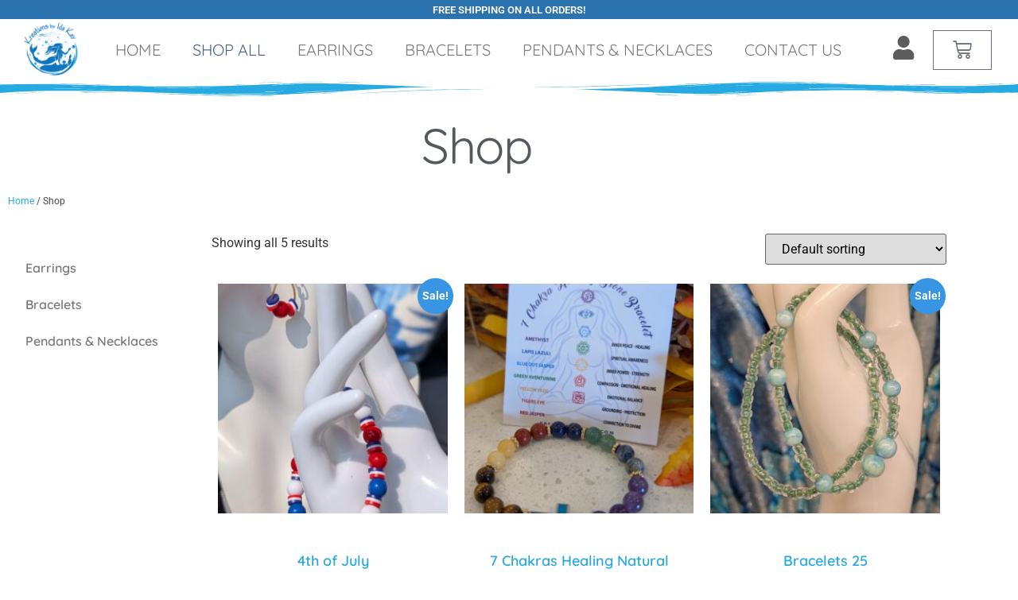

--- FILE ---
content_type: text/css
request_url: https://kreationsbyidak.com/wp-content/uploads/elementor/css/post-175.css?ver=1769518436
body_size: 1322
content:
.elementor-175 .elementor-element.elementor-element-74df5ee:not(.elementor-motion-effects-element-type-background), .elementor-175 .elementor-element.elementor-element-74df5ee > .elementor-motion-effects-container > .elementor-motion-effects-layer{background-color:#2B73AF;}.elementor-175 .elementor-element.elementor-element-74df5ee > .elementor-container{min-height:20px;}.elementor-175 .elementor-element.elementor-element-74df5ee{transition:background 0.3s, border 0.3s, border-radius 0.3s, box-shadow 0.3s;padding:2px 2px 2px 2px;}.elementor-175 .elementor-element.elementor-element-74df5ee > .elementor-background-overlay{transition:background 0.3s, border-radius 0.3s, opacity 0.3s;}.elementor-widget-heading .elementor-heading-title{font-family:var( --e-global-typography-primary-font-family ), Sans-serif;font-weight:var( --e-global-typography-primary-font-weight );color:var( --e-global-color-primary );}.elementor-175 .elementor-element.elementor-element-4438913{text-align:center;}.elementor-175 .elementor-element.elementor-element-4438913 .elementor-heading-title{font-family:"Roboto", Sans-serif;font-size:13px;font-weight:600;text-transform:uppercase;color:#FFFFFF;}.elementor-175 .elementor-element.elementor-element-32244ed > .elementor-container{min-height:40px;}.elementor-175 .elementor-element.elementor-element-32244ed{padding:4px 30px 4px 30px;}.elementor-widget-image .widget-image-caption{color:var( --e-global-color-text );font-family:var( --e-global-typography-text-font-family ), Sans-serif;font-weight:var( --e-global-typography-text-font-weight );}.elementor-bc-flex-widget .elementor-175 .elementor-element.elementor-element-0856461.elementor-column .elementor-widget-wrap{align-items:center;}.elementor-175 .elementor-element.elementor-element-0856461.elementor-column.elementor-element[data-element_type="column"] > .elementor-widget-wrap.elementor-element-populated{align-content:center;align-items:center;}.elementor-175 .elementor-element.elementor-element-0856461.elementor-column > .elementor-widget-wrap{justify-content:center;}.elementor-175 .elementor-element.elementor-element-0856461 > .elementor-element-populated{margin:0px 0px 0px 0px;--e-column-margin-right:0px;--e-column-margin-left:0px;padding:0px 0px 0px 0px;}.elementor-widget-nav-menu .elementor-nav-menu .elementor-item{font-family:var( --e-global-typography-primary-font-family ), Sans-serif;font-weight:var( --e-global-typography-primary-font-weight );}.elementor-widget-nav-menu .elementor-nav-menu--main .elementor-item{color:var( --e-global-color-text );fill:var( --e-global-color-text );}.elementor-widget-nav-menu .elementor-nav-menu--main .elementor-item:hover,
					.elementor-widget-nav-menu .elementor-nav-menu--main .elementor-item.elementor-item-active,
					.elementor-widget-nav-menu .elementor-nav-menu--main .elementor-item.highlighted,
					.elementor-widget-nav-menu .elementor-nav-menu--main .elementor-item:focus{color:var( --e-global-color-accent );fill:var( --e-global-color-accent );}.elementor-widget-nav-menu .elementor-nav-menu--main:not(.e--pointer-framed) .elementor-item:before,
					.elementor-widget-nav-menu .elementor-nav-menu--main:not(.e--pointer-framed) .elementor-item:after{background-color:var( --e-global-color-accent );}.elementor-widget-nav-menu .e--pointer-framed .elementor-item:before,
					.elementor-widget-nav-menu .e--pointer-framed .elementor-item:after{border-color:var( --e-global-color-accent );}.elementor-widget-nav-menu{--e-nav-menu-divider-color:var( --e-global-color-text );}.elementor-widget-nav-menu .elementor-nav-menu--dropdown .elementor-item, .elementor-widget-nav-menu .elementor-nav-menu--dropdown  .elementor-sub-item{font-family:var( --e-global-typography-accent-font-family ), Sans-serif;font-weight:var( --e-global-typography-accent-font-weight );}.elementor-175 .elementor-element.elementor-element-0cee388 > .elementor-widget-container{margin:0px 0px 0px 0px;padding:0px 0px 0px 0px;}.elementor-175 .elementor-element.elementor-element-0cee388{z-index:1;--nav-menu-icon-size:30px;}.elementor-175 .elementor-element.elementor-element-0cee388 .elementor-menu-toggle{margin:0 auto;}.elementor-175 .elementor-element.elementor-element-0cee388 .elementor-nav-menu .elementor-item{font-family:"Quicksand", Sans-serif;font-size:20px;font-weight:400;text-transform:uppercase;}.elementor-175 .elementor-element.elementor-element-0cee388 .elementor-nav-menu--main .elementor-item:hover,
					.elementor-175 .elementor-element.elementor-element-0cee388 .elementor-nav-menu--main .elementor-item.elementor-item-active,
					.elementor-175 .elementor-element.elementor-element-0cee388 .elementor-nav-menu--main .elementor-item.highlighted,
					.elementor-175 .elementor-element.elementor-element-0cee388 .elementor-nav-menu--main .elementor-item:focus{color:#2C2C2C;fill:#2C2C2C;}.elementor-175 .elementor-element.elementor-element-0cee388 .elementor-nav-menu--main .elementor-item.elementor-item-active{color:#4D628B;}.elementor-175 .elementor-element.elementor-element-0cee388 .elementor-nav-menu--dropdown a, .elementor-175 .elementor-element.elementor-element-0cee388 .elementor-menu-toggle{color:#6B6B6B;fill:#6B6B6B;}.elementor-175 .elementor-element.elementor-element-0cee388 .elementor-nav-menu--dropdown{background-color:#DFEEFB;}.elementor-175 .elementor-element.elementor-element-0cee388 .elementor-nav-menu--dropdown a:hover,
					.elementor-175 .elementor-element.elementor-element-0cee388 .elementor-nav-menu--dropdown a:focus,
					.elementor-175 .elementor-element.elementor-element-0cee388 .elementor-nav-menu--dropdown a.elementor-item-active,
					.elementor-175 .elementor-element.elementor-element-0cee388 .elementor-nav-menu--dropdown a.highlighted,
					.elementor-175 .elementor-element.elementor-element-0cee388 .elementor-menu-toggle:hover,
					.elementor-175 .elementor-element.elementor-element-0cee388 .elementor-menu-toggle:focus{color:#FFFFFF;}.elementor-175 .elementor-element.elementor-element-0cee388 .elementor-nav-menu--dropdown a:hover,
					.elementor-175 .elementor-element.elementor-element-0cee388 .elementor-nav-menu--dropdown a:focus,
					.elementor-175 .elementor-element.elementor-element-0cee388 .elementor-nav-menu--dropdown a.elementor-item-active,
					.elementor-175 .elementor-element.elementor-element-0cee388 .elementor-nav-menu--dropdown a.highlighted{background-color:#4680D2;}.elementor-175 .elementor-element.elementor-element-0cee388 div.elementor-menu-toggle{color:#5F86B8;}.elementor-175 .elementor-element.elementor-element-0cee388 div.elementor-menu-toggle svg{fill:#5F86B8;}.elementor-175 .elementor-element.elementor-element-0cee388 div.elementor-menu-toggle:hover, .elementor-175 .elementor-element.elementor-element-0cee388 div.elementor-menu-toggle:focus{color:#235385;}.elementor-175 .elementor-element.elementor-element-0cee388 div.elementor-menu-toggle:hover svg, .elementor-175 .elementor-element.elementor-element-0cee388 div.elementor-menu-toggle:focus svg{fill:#235385;}.elementor-bc-flex-widget .elementor-175 .elementor-element.elementor-element-033ab60.elementor-column .elementor-widget-wrap{align-items:center;}.elementor-175 .elementor-element.elementor-element-033ab60.elementor-column.elementor-element[data-element_type="column"] > .elementor-widget-wrap.elementor-element-populated{align-content:center;align-items:center;}.elementor-175 .elementor-element.elementor-element-033ab60.elementor-column > .elementor-widget-wrap{justify-content:center;}.elementor-widget-icon.elementor-view-stacked .elementor-icon{background-color:var( --e-global-color-primary );}.elementor-widget-icon.elementor-view-framed .elementor-icon, .elementor-widget-icon.elementor-view-default .elementor-icon{color:var( --e-global-color-primary );border-color:var( --e-global-color-primary );}.elementor-widget-icon.elementor-view-framed .elementor-icon, .elementor-widget-icon.elementor-view-default .elementor-icon svg{fill:var( --e-global-color-primary );}.elementor-175 .elementor-element.elementor-element-4cb0d08{width:var( --container-widget-width, 48.234% );max-width:48.234%;--container-widget-width:48.234%;--container-widget-flex-grow:0;}.elementor-175 .elementor-element.elementor-element-4cb0d08.elementor-view-stacked .elementor-icon{background-color:#5C5C5C;}.elementor-175 .elementor-element.elementor-element-4cb0d08.elementor-view-framed .elementor-icon, .elementor-175 .elementor-element.elementor-element-4cb0d08.elementor-view-default .elementor-icon{color:#5C5C5C;border-color:#5C5C5C;}.elementor-175 .elementor-element.elementor-element-4cb0d08.elementor-view-framed .elementor-icon, .elementor-175 .elementor-element.elementor-element-4cb0d08.elementor-view-default .elementor-icon svg{fill:#5C5C5C;}.elementor-175 .elementor-element.elementor-element-4cb0d08 .elementor-icon{font-size:30px;}.elementor-175 .elementor-element.elementor-element-4cb0d08 .elementor-icon svg{height:30px;}.elementor-bc-flex-widget .elementor-175 .elementor-element.elementor-element-80fb9f9.elementor-column .elementor-widget-wrap{align-items:center;}.elementor-175 .elementor-element.elementor-element-80fb9f9.elementor-column.elementor-element[data-element_type="column"] > .elementor-widget-wrap.elementor-element-populated{align-content:center;align-items:center;}.elementor-175 .elementor-element.elementor-element-80fb9f9.elementor-column > .elementor-widget-wrap{justify-content:center;}.elementor-widget-woocommerce-menu-cart .elementor-menu-cart__toggle .elementor-button{font-family:var( --e-global-typography-primary-font-family ), Sans-serif;font-weight:var( --e-global-typography-primary-font-weight );}.elementor-widget-woocommerce-menu-cart .elementor-menu-cart__product-name a{font-family:var( --e-global-typography-primary-font-family ), Sans-serif;font-weight:var( --e-global-typography-primary-font-weight );}.elementor-widget-woocommerce-menu-cart .elementor-menu-cart__product-price{font-family:var( --e-global-typography-primary-font-family ), Sans-serif;font-weight:var( --e-global-typography-primary-font-weight );}.elementor-widget-woocommerce-menu-cart .elementor-menu-cart__footer-buttons .elementor-button{font-family:var( --e-global-typography-primary-font-family ), Sans-serif;font-weight:var( --e-global-typography-primary-font-weight );}.elementor-widget-woocommerce-menu-cart .elementor-menu-cart__footer-buttons a.elementor-button--view-cart{font-family:var( --e-global-typography-primary-font-family ), Sans-serif;font-weight:var( --e-global-typography-primary-font-weight );}.elementor-widget-woocommerce-menu-cart .elementor-menu-cart__footer-buttons a.elementor-button--checkout{font-family:var( --e-global-typography-primary-font-family ), Sans-serif;font-weight:var( --e-global-typography-primary-font-weight );}.elementor-widget-woocommerce-menu-cart .woocommerce-mini-cart__empty-message{font-family:var( --e-global-typography-primary-font-family ), Sans-serif;font-weight:var( --e-global-typography-primary-font-weight );}.elementor-175 .elementor-element.elementor-element-9b461aa{--main-alignment:center;--divider-style:solid;--subtotal-divider-style:solid;--elementor-remove-from-cart-button:none;--remove-from-cart-button:block;--toggle-icon-size:24px;--cart-border-style:none;--cart-footer-layout:1fr 1fr;--products-max-height-sidecart:calc(100vh - 240px);--products-max-height-minicart:calc(100vh - 385px);}.elementor-175 .elementor-element.elementor-element-9b461aa .widget_shopping_cart_content{--subtotal-divider-left-width:0;--subtotal-divider-right-width:0;}.elementor-theme-builder-content-area{height:400px;}.elementor-location-header:before, .elementor-location-footer:before{content:"";display:table;clear:both;}@media(max-width:1024px){.elementor-175 .elementor-element.elementor-element-80fb9f9 > .elementor-element-populated{padding:0px 9px 0px 9px;}}@media(min-width:768px){.elementor-175 .elementor-element.elementor-element-44ba60d{width:5.756%;}.elementor-175 .elementor-element.elementor-element-0856461{width:82.244%;}.elementor-175 .elementor-element.elementor-element-033ab60{width:5.526%;}.elementor-175 .elementor-element.elementor-element-80fb9f9{width:6.474%;}}@media(max-width:767px){.elementor-175 .elementor-element.elementor-element-44ba60d > .elementor-element-populated{padding:8px 8px 8px 8px;}.elementor-175 .elementor-element.elementor-element-4585846{text-align:center;}.elementor-175 .elementor-element.elementor-element-033ab60{width:50%;}.elementor-175 .elementor-element.elementor-element-80fb9f9{width:50%;}}

--- FILE ---
content_type: text/css
request_url: https://kreationsbyidak.com/wp-content/uploads/elementor/css/post-178.css?ver=1769518436
body_size: 1127
content:
.elementor-178 .elementor-element.elementor-element-0871afa:not(.elementor-motion-effects-element-type-background), .elementor-178 .elementor-element.elementor-element-0871afa > .elementor-motion-effects-container > .elementor-motion-effects-layer{background-color:#1C75BC;}.elementor-178 .elementor-element.elementor-element-0871afa{transition:background 0.3s, border 0.3s, border-radius 0.3s, box-shadow 0.3s;padding:25px 25px 25px 25px;}.elementor-178 .elementor-element.elementor-element-0871afa > .elementor-background-overlay{transition:background 0.3s, border-radius 0.3s, opacity 0.3s;}.elementor-178 .elementor-element.elementor-element-0871afa > .elementor-shape-top .elementor-shape-fill{fill:#27AAE1;}.elementor-178 .elementor-element.elementor-element-0871afa > .elementor-shape-top svg{height:8px;}.elementor-178 .elementor-element.elementor-element-0871afa > .elementor-shape-bottom .elementor-shape-fill{fill:#254E5F;}.elementor-178 .elementor-element.elementor-element-0871afa > .elementor-shape-bottom svg{height:12px;}.elementor-widget-image .widget-image-caption{color:var( --e-global-color-text );font-family:var( --e-global-typography-text-font-family ), Sans-serif;font-weight:var( --e-global-typography-text-font-weight );}.elementor-widget-icon-list .elementor-icon-list-item:not(:last-child):after{border-color:var( --e-global-color-text );}.elementor-widget-icon-list .elementor-icon-list-icon i{color:var( --e-global-color-primary );}.elementor-widget-icon-list .elementor-icon-list-icon svg{fill:var( --e-global-color-primary );}.elementor-widget-icon-list .elementor-icon-list-item > .elementor-icon-list-text, .elementor-widget-icon-list .elementor-icon-list-item > a{font-family:var( --e-global-typography-text-font-family ), Sans-serif;font-weight:var( --e-global-typography-text-font-weight );}.elementor-widget-icon-list .elementor-icon-list-text{color:var( --e-global-color-secondary );}.elementor-178 .elementor-element.elementor-element-6158348 .elementor-icon-list-items:not(.elementor-inline-items) .elementor-icon-list-item:not(:last-child){padding-block-end:calc(25px/2);}.elementor-178 .elementor-element.elementor-element-6158348 .elementor-icon-list-items:not(.elementor-inline-items) .elementor-icon-list-item:not(:first-child){margin-block-start:calc(25px/2);}.elementor-178 .elementor-element.elementor-element-6158348 .elementor-icon-list-items.elementor-inline-items .elementor-icon-list-item{margin-inline:calc(25px/2);}.elementor-178 .elementor-element.elementor-element-6158348 .elementor-icon-list-items.elementor-inline-items{margin-inline:calc(-25px/2);}.elementor-178 .elementor-element.elementor-element-6158348 .elementor-icon-list-items.elementor-inline-items .elementor-icon-list-item:after{inset-inline-end:calc(-25px/2);}.elementor-178 .elementor-element.elementor-element-6158348 .elementor-icon-list-icon i{color:#FFFFFF;transition:color 0.3s;}.elementor-178 .elementor-element.elementor-element-6158348 .elementor-icon-list-icon svg{fill:#FFFFFF;transition:fill 0.3s;}.elementor-178 .elementor-element.elementor-element-6158348 .elementor-icon-list-item:hover .elementor-icon-list-icon i{color:#84969E;}.elementor-178 .elementor-element.elementor-element-6158348 .elementor-icon-list-item:hover .elementor-icon-list-icon svg{fill:#84969E;}.elementor-178 .elementor-element.elementor-element-6158348{--e-icon-list-icon-size:20px;--e-icon-list-icon-align:left;--e-icon-list-icon-margin:0 calc(var(--e-icon-list-icon-size, 1em) * 0.25) 0 0;--icon-vertical-offset:0px;}.elementor-178 .elementor-element.elementor-element-6158348 .elementor-icon-list-text{transition:color 0.3s;}.elementor-widget-heading .elementor-heading-title{font-family:var( --e-global-typography-primary-font-family ), Sans-serif;font-weight:var( --e-global-typography-primary-font-weight );color:var( --e-global-color-primary );}.elementor-178 .elementor-element.elementor-element-584844f > .elementor-widget-container{margin:0px 0px -12px 0px;padding:0px 0px 0px 0px;}.elementor-178 .elementor-element.elementor-element-584844f{text-align:start;}.elementor-178 .elementor-element.elementor-element-584844f .elementor-heading-title{font-family:"Helvetica", Sans-serif;font-size:17px;font-weight:600;text-transform:uppercase;color:#FFFFFF;}.elementor-widget-nav-menu .elementor-nav-menu .elementor-item{font-family:var( --e-global-typography-primary-font-family ), Sans-serif;font-weight:var( --e-global-typography-primary-font-weight );}.elementor-widget-nav-menu .elementor-nav-menu--main .elementor-item{color:var( --e-global-color-text );fill:var( --e-global-color-text );}.elementor-widget-nav-menu .elementor-nav-menu--main .elementor-item:hover,
					.elementor-widget-nav-menu .elementor-nav-menu--main .elementor-item.elementor-item-active,
					.elementor-widget-nav-menu .elementor-nav-menu--main .elementor-item.highlighted,
					.elementor-widget-nav-menu .elementor-nav-menu--main .elementor-item:focus{color:var( --e-global-color-accent );fill:var( --e-global-color-accent );}.elementor-widget-nav-menu .elementor-nav-menu--main:not(.e--pointer-framed) .elementor-item:before,
					.elementor-widget-nav-menu .elementor-nav-menu--main:not(.e--pointer-framed) .elementor-item:after{background-color:var( --e-global-color-accent );}.elementor-widget-nav-menu .e--pointer-framed .elementor-item:before,
					.elementor-widget-nav-menu .e--pointer-framed .elementor-item:after{border-color:var( --e-global-color-accent );}.elementor-widget-nav-menu{--e-nav-menu-divider-color:var( --e-global-color-text );}.elementor-widget-nav-menu .elementor-nav-menu--dropdown .elementor-item, .elementor-widget-nav-menu .elementor-nav-menu--dropdown  .elementor-sub-item{font-family:var( --e-global-typography-accent-font-family ), Sans-serif;font-weight:var( --e-global-typography-accent-font-weight );}.elementor-178 .elementor-element.elementor-element-a9a70f5 .elementor-nav-menu .elementor-item{font-family:"Roboto", Sans-serif;font-size:14px;font-weight:600;line-height:2px;}.elementor-178 .elementor-element.elementor-element-a9a70f5 .elementor-nav-menu--main .elementor-item{color:#FFFFFF;fill:#FFFFFF;}.elementor-178 .elementor-element.elementor-element-a9a70f5 .elementor-nav-menu--main .elementor-item:hover,
					.elementor-178 .elementor-element.elementor-element-a9a70f5 .elementor-nav-menu--main .elementor-item.elementor-item-active,
					.elementor-178 .elementor-element.elementor-element-a9a70f5 .elementor-nav-menu--main .elementor-item.highlighted,
					.elementor-178 .elementor-element.elementor-element-a9a70f5 .elementor-nav-menu--main .elementor-item:focus{color:#FFFFFF;fill:#FFFFFF;}.elementor-178 .elementor-element.elementor-element-a9a70f5 .elementor-nav-menu--main:not(.e--pointer-framed) .elementor-item:before,
					.elementor-178 .elementor-element.elementor-element-a9a70f5 .elementor-nav-menu--main:not(.e--pointer-framed) .elementor-item:after{background-color:#61CE7000;}.elementor-178 .elementor-element.elementor-element-a9a70f5 .e--pointer-framed .elementor-item:before,
					.elementor-178 .elementor-element.elementor-element-a9a70f5 .e--pointer-framed .elementor-item:after{border-color:#61CE7000;}.elementor-178 .elementor-element.elementor-element-a9a70f5 .elementor-nav-menu--main .elementor-item.elementor-item-active{color:#FFFFFF;}.elementor-178 .elementor-element.elementor-element-b0f1ccb > .elementor-widget-container{margin:0px 0px -12px 0px;padding:0px 0px 0px 0px;}.elementor-178 .elementor-element.elementor-element-b0f1ccb{text-align:start;}.elementor-178 .elementor-element.elementor-element-b0f1ccb .elementor-heading-title{font-family:"Helvetica", Sans-serif;font-size:17px;font-weight:600;text-transform:uppercase;color:#FFFFFF;}.elementor-178 .elementor-element.elementor-element-9a073cd .elementor-nav-menu .elementor-item{font-family:"Roboto", Sans-serif;font-size:14px;font-weight:600;line-height:2px;}.elementor-178 .elementor-element.elementor-element-9a073cd .elementor-nav-menu--main .elementor-item{color:#FFFFFF;fill:#FFFFFF;}.elementor-178 .elementor-element.elementor-element-9a073cd .elementor-nav-menu--main .elementor-item:hover,
					.elementor-178 .elementor-element.elementor-element-9a073cd .elementor-nav-menu--main .elementor-item.elementor-item-active,
					.elementor-178 .elementor-element.elementor-element-9a073cd .elementor-nav-menu--main .elementor-item.highlighted,
					.elementor-178 .elementor-element.elementor-element-9a073cd .elementor-nav-menu--main .elementor-item:focus{color:#FFFFFF;fill:#FFFFFF;}.elementor-178 .elementor-element.elementor-element-9a073cd .elementor-nav-menu--main:not(.e--pointer-framed) .elementor-item:before,
					.elementor-178 .elementor-element.elementor-element-9a073cd .elementor-nav-menu--main:not(.e--pointer-framed) .elementor-item:after{background-color:#61CE7000;}.elementor-178 .elementor-element.elementor-element-9a073cd .e--pointer-framed .elementor-item:before,
					.elementor-178 .elementor-element.elementor-element-9a073cd .e--pointer-framed .elementor-item:after{border-color:#61CE7000;}.elementor-178 .elementor-element.elementor-element-9a073cd .elementor-nav-menu--main .elementor-item.elementor-item-active{color:#FFFFFF;}.elementor-bc-flex-widget .elementor-178 .elementor-element.elementor-element-d55aa4e.elementor-column .elementor-widget-wrap{align-items:center;}.elementor-178 .elementor-element.elementor-element-d55aa4e.elementor-column.elementor-element[data-element_type="column"] > .elementor-widget-wrap.elementor-element-populated{align-content:center;align-items:center;}.elementor-178 .elementor-element.elementor-element-a0ebb31{text-align:end;}.elementor-178 .elementor-element.elementor-element-a0ebb31 .elementor-heading-title{font-family:"Helvetica", Sans-serif;font-size:11px;font-weight:200;text-transform:uppercase;color:#FFFFFF;}.elementor-178 .elementor-element.elementor-element-50e23d6{text-align:end;}.elementor-178 .elementor-element.elementor-element-50e23d6 .elementor-heading-title{font-family:"Helvetica", Sans-serif;font-size:11px;font-weight:200;text-transform:uppercase;color:#FFFFFF;}.elementor-theme-builder-content-area{height:400px;}.elementor-location-header:before, .elementor-location-footer:before{content:"";display:table;clear:both;}@media(max-width:1024px){.elementor-178 .elementor-element.elementor-element-a0ebb31 .elementor-heading-title{line-height:1.4em;}.elementor-178 .elementor-element.elementor-element-50e23d6 .elementor-heading-title{line-height:1.4em;}}@media(max-width:767px){.elementor-178 .elementor-element.elementor-element-0871afa{padding:10px 10px 10px 10px;}.elementor-178 .elementor-element.elementor-element-794bdf2{padding:4px 4px 4px 4px;}.elementor-178 .elementor-element.elementor-element-5e041b5 > .elementor-element-populated{padding:0px 0px 10px 0px;}.elementor-178 .elementor-element.elementor-element-584844f{text-align:start;}.elementor-178 .elementor-element.elementor-element-b0f1ccb{text-align:start;}.elementor-178 .elementor-element.elementor-element-a0ebb31{text-align:center;}.elementor-178 .elementor-element.elementor-element-a0ebb31 .elementor-heading-title{font-size:10px;}.elementor-178 .elementor-element.elementor-element-50e23d6{text-align:center;}.elementor-178 .elementor-element.elementor-element-50e23d6 .elementor-heading-title{font-size:10px;}}@media(min-width:768px){.elementor-178 .elementor-element.elementor-element-8f46eea{width:22.018%;}.elementor-178 .elementor-element.elementor-element-8a25108{width:77.982%;}}

--- FILE ---
content_type: text/css
request_url: https://kreationsbyidak.com/wp-content/uploads/elementor/css/post-214.css?ver=1769540245
body_size: 1431
content:
.elementor-214 .elementor-element.elementor-element-f117fda:not(.elementor-motion-effects-element-type-background), .elementor-214 .elementor-element.elementor-element-f117fda > .elementor-motion-effects-container > .elementor-motion-effects-layer{background-color:#27AAE1;}.elementor-214 .elementor-element.elementor-element-f117fda > .elementor-background-overlay{background-color:#A0B0CC;opacity:0.68;transition:background 0.3s, border-radius 0.3s, opacity 0.3s;}.elementor-214 .elementor-element.elementor-element-f117fda > .elementor-container{max-width:1200px;min-height:20px;}.elementor-214 .elementor-element.elementor-element-f117fda{transition:background 0.3s, border 0.3s, border-radius 0.3s, box-shadow 0.3s;}.elementor-214 .elementor-element.elementor-element-f117fda > .elementor-shape-top svg{height:14px;}.elementor-214 .elementor-element.elementor-element-f117fda > .elementor-shape-bottom svg{height:17px;}.elementor-bc-flex-widget .elementor-214 .elementor-element.elementor-element-45900c1.elementor-column .elementor-widget-wrap{align-items:center;}.elementor-214 .elementor-element.elementor-element-45900c1.elementor-column.elementor-element[data-element_type="column"] > .elementor-widget-wrap.elementor-element-populated{align-content:center;align-items:center;}.elementor-214 .elementor-element.elementor-element-27eaa08b > .elementor-container{max-width:1200px;}.elementor-214 .elementor-element.elementor-element-27eaa08b{padding:20px 0px 040px 0px;}.elementor-widget-theme-archive-title .elementor-heading-title{font-family:var( --e-global-typography-primary-font-family ), Sans-serif;font-weight:var( --e-global-typography-primary-font-weight );color:var( --e-global-color-primary );}.elementor-214 .elementor-element.elementor-element-62dee4c3 > .elementor-widget-container{margin:0px 0px 10px 0px;}.elementor-214 .elementor-element.elementor-element-62dee4c3{text-align:center;}.elementor-214 .elementor-element.elementor-element-62dee4c3 .elementor-heading-title{font-family:"Quicksand", Sans-serif;font-size:62px;font-weight:400;text-transform:capitalize;letter-spacing:-1.1px;color:#54595f;}.elementor-214 .elementor-element.elementor-element-2a3d711 .woocommerce-breadcrumb{color:#464646;font-size:12px;}.elementor-214 .elementor-element.elementor-element-469f434 > .elementor-container > .elementor-column > .elementor-widget-wrap{align-content:flex-start;align-items:flex-start;}.elementor-bc-flex-widget .elementor-214 .elementor-element.elementor-element-5252f18.elementor-column .elementor-widget-wrap{align-items:flex-start;}.elementor-214 .elementor-element.elementor-element-5252f18.elementor-column.elementor-element[data-element_type="column"] > .elementor-widget-wrap.elementor-element-populated{align-content:flex-start;align-items:flex-start;}.elementor-214 .elementor-element.elementor-element-5252f18 > .elementor-element-populated{padding:20px 2px 2px 2px;}.elementor-widget-nav-menu .elementor-nav-menu .elementor-item{font-family:var( --e-global-typography-primary-font-family ), Sans-serif;font-weight:var( --e-global-typography-primary-font-weight );}.elementor-widget-nav-menu .elementor-nav-menu--main .elementor-item{color:var( --e-global-color-text );fill:var( --e-global-color-text );}.elementor-widget-nav-menu .elementor-nav-menu--main .elementor-item:hover,
					.elementor-widget-nav-menu .elementor-nav-menu--main .elementor-item.elementor-item-active,
					.elementor-widget-nav-menu .elementor-nav-menu--main .elementor-item.highlighted,
					.elementor-widget-nav-menu .elementor-nav-menu--main .elementor-item:focus{color:var( --e-global-color-accent );fill:var( --e-global-color-accent );}.elementor-widget-nav-menu .elementor-nav-menu--main:not(.e--pointer-framed) .elementor-item:before,
					.elementor-widget-nav-menu .elementor-nav-menu--main:not(.e--pointer-framed) .elementor-item:after{background-color:var( --e-global-color-accent );}.elementor-widget-nav-menu .e--pointer-framed .elementor-item:before,
					.elementor-widget-nav-menu .e--pointer-framed .elementor-item:after{border-color:var( --e-global-color-accent );}.elementor-widget-nav-menu{--e-nav-menu-divider-color:var( --e-global-color-text );}.elementor-widget-nav-menu .elementor-nav-menu--dropdown .elementor-item, .elementor-widget-nav-menu .elementor-nav-menu--dropdown  .elementor-sub-item{font-family:var( --e-global-typography-accent-font-family ), Sans-serif;font-weight:var( --e-global-typography-accent-font-weight );}.elementor-214 .elementor-element.elementor-element-1fd5d8d > .elementor-widget-container{margin:0px 0px 0px 0px;padding:0px 0px 0px 0px;}.elementor-214 .elementor-element.elementor-element-1fd5d8d{z-index:0;}.elementor-214 .elementor-element.elementor-element-1fd5d8d .elementor-menu-toggle{margin-right:auto;}.elementor-214 .elementor-element.elementor-element-1fd5d8d .elementor-nav-menu .elementor-item{font-family:"Quicksand", Sans-serif;font-weight:600;}.elementor-214 .elementor-element.elementor-element-1fd5d8d .elementor-nav-menu--main .elementor-item:hover,
					.elementor-214 .elementor-element.elementor-element-1fd5d8d .elementor-nav-menu--main .elementor-item.elementor-item-active,
					.elementor-214 .elementor-element.elementor-element-1fd5d8d .elementor-nav-menu--main .elementor-item.highlighted,
					.elementor-214 .elementor-element.elementor-element-1fd5d8d .elementor-nav-menu--main .elementor-item:focus{color:#27AAE1;fill:#27AAE1;}.elementor-214 .elementor-element.elementor-element-1fd5d8d .elementor-nav-menu--main:not(.e--pointer-framed) .elementor-item:before,
					.elementor-214 .elementor-element.elementor-element-1fd5d8d .elementor-nav-menu--main:not(.e--pointer-framed) .elementor-item:after{background-color:#27AAE1;}.elementor-214 .elementor-element.elementor-element-1fd5d8d .e--pointer-framed .elementor-item:before,
					.elementor-214 .elementor-element.elementor-element-1fd5d8d .e--pointer-framed .elementor-item:after{border-color:#27AAE1;}.elementor-214 .elementor-element.elementor-element-1fd5d8d .elementor-nav-menu--main .elementor-item.elementor-item-active{color:#61ADCE;}.elementor-bc-flex-widget .elementor-214 .elementor-element.elementor-element-43ecfd2.elementor-column .elementor-widget-wrap{align-items:flex-start;}.elementor-214 .elementor-element.elementor-element-43ecfd2.elementor-column.elementor-element[data-element_type="column"] > .elementor-widget-wrap.elementor-element-populated{align-content:flex-start;align-items:flex-start;}.elementor-widget-wc-archive-products.elementor-wc-products ul.products li.product .woocommerce-loop-product__title{color:var( --e-global-color-primary );}.elementor-widget-wc-archive-products.elementor-wc-products ul.products li.product .woocommerce-loop-category__title{color:var( --e-global-color-primary );}.elementor-widget-wc-archive-products.elementor-wc-products ul.products li.product .woocommerce-loop-product__title, .elementor-widget-wc-archive-products.elementor-wc-products ul.products li.product .woocommerce-loop-category__title{font-family:var( --e-global-typography-primary-font-family ), Sans-serif;font-weight:var( --e-global-typography-primary-font-weight );}.elementor-widget-wc-archive-products.elementor-wc-products ul.products li.product .price{color:var( --e-global-color-primary );font-family:var( --e-global-typography-primary-font-family ), Sans-serif;font-weight:var( --e-global-typography-primary-font-weight );}.elementor-widget-wc-archive-products.elementor-wc-products ul.products li.product .price ins{color:var( --e-global-color-primary );}.elementor-widget-wc-archive-products.elementor-wc-products ul.products li.product .price ins .amount{color:var( --e-global-color-primary );}.elementor-widget-wc-archive-products{--products-title-color:var( --e-global-color-primary );}.elementor-widget-wc-archive-products.products-heading-show .related-products > h2, .elementor-widget-wc-archive-products.products-heading-show .upsells > h2, .elementor-widget-wc-archive-products.products-heading-show .cross-sells > h2{font-family:var( --e-global-typography-primary-font-family ), Sans-serif;font-weight:var( --e-global-typography-primary-font-weight );}.elementor-widget-wc-archive-products.elementor-wc-products ul.products li.product .price del{color:var( --e-global-color-primary );}.elementor-widget-wc-archive-products.elementor-wc-products ul.products li.product .price del .amount{color:var( --e-global-color-primary );}.elementor-widget-wc-archive-products.elementor-wc-products ul.products li.product .price del {font-family:var( --e-global-typography-primary-font-family ), Sans-serif;font-weight:var( --e-global-typography-primary-font-weight );}.elementor-widget-wc-archive-products.elementor-wc-products ul.products li.product .button{font-family:var( --e-global-typography-accent-font-family ), Sans-serif;font-weight:var( --e-global-typography-accent-font-weight );}.elementor-widget-wc-archive-products.elementor-wc-products .added_to_cart{font-family:var( --e-global-typography-accent-font-family ), Sans-serif;font-weight:var( --e-global-typography-accent-font-weight );}.elementor-widget-wc-archive-products .elementor-products-nothing-found{color:var( --e-global-color-text );font-family:var( --e-global-typography-text-font-family ), Sans-serif;font-weight:var( --e-global-typography-text-font-weight );}.elementor-214 .elementor-element.elementor-element-60173a70.elementor-wc-products ul.products li.product{text-align:center;--button-align-display:flex;--button-align-direction:column;--button-align-justify:space-between;padding:8px 8px 8px 8px;}.elementor-214 .elementor-element.elementor-element-60173a70 > .elementor-widget-container{margin:0px 0px 0px 0px;padding:0px 0px 0px 0px;}.elementor-214 .elementor-element.elementor-element-60173a70.elementor-wc-products  ul.products{grid-column-gap:5px;grid-row-gap:70px;}.elementor-214 .elementor-element.elementor-element-60173a70.elementor-wc-products .attachment-woocommerce_thumbnail{margin-bottom:40px;}.elementor-214 .elementor-element.elementor-element-60173a70.elementor-wc-products ul.products li.product .woocommerce-loop-product__title{color:#27AAE1;margin-bottom:20px;}.elementor-214 .elementor-element.elementor-element-60173a70.elementor-wc-products ul.products li.product .woocommerce-loop-category__title{color:#27AAE1;margin-bottom:20px;}.elementor-214 .elementor-element.elementor-element-60173a70.elementor-wc-products ul.products li.product .woocommerce-loop-product__title, .elementor-214 .elementor-element.elementor-element-60173a70.elementor-wc-products ul.products li.product .woocommerce-loop-category__title{font-family:"Quicksand", Sans-serif;font-size:18px;font-weight:600;}.elementor-214 .elementor-element.elementor-element-60173a70.elementor-wc-products ul.products li.product .star-rating{color:#000000;font-size:0.5em;}.elementor-214 .elementor-element.elementor-element-60173a70.elementor-wc-products ul.products li.product .price{color:#000000;font-family:"Josefin Sans", Sans-serif;font-size:23px;}.elementor-214 .elementor-element.elementor-element-60173a70.elementor-wc-products ul.products li.product .price ins{color:#000000;}.elementor-214 .elementor-element.elementor-element-60173a70.elementor-wc-products ul.products li.product .price ins .amount{color:#000000;}.elementor-214 .elementor-element.elementor-element-60173a70.elementor-wc-products ul.products li.product .price del{color:#7a7a7a;}.elementor-214 .elementor-element.elementor-element-60173a70.elementor-wc-products ul.products li.product .price del .amount{color:#7a7a7a;}.elementor-214 .elementor-element.elementor-element-60173a70.elementor-wc-products ul.products li.product .price del {font-family:"Josefin Sans", Sans-serif;font-weight:200;}.elementor-214 .elementor-element.elementor-element-60173a70.elementor-wc-products ul.products li.product .button{color:#000000;background-color:rgba(0,0,0,0);border-color:#000000;text-transform:capitalize;border-style:solid;border-width:1px 1px 1px 1px;border-radius:0px 0px 0px 0px;margin-top:2px;}.elementor-214 .elementor-element.elementor-element-60173a70.elementor-wc-products ul.products li.product span.onsale{display:block;color:#FFFFFF;background-color:#3795E4;}.elementor-214 .elementor-element.elementor-element-60173a70 .elementor-products-nothing-found{color:#287DD5;font-family:"Quicksand", Sans-serif;font-size:18px;font-weight:400;}@media(max-width:1024px){.elementor-214 .elementor-element.elementor-element-27eaa08b{padding:10px 10px 10px 10px;}.elementor-214 .elementor-element.elementor-element-469f434{padding:2px 2px 2px 2px;}.elementor-214 .elementor-element.elementor-element-60173a70.elementor-wc-products  ul.products{grid-column-gap:8px;grid-row-gap:40px;}.elementor-214 .elementor-element.elementor-element-60173a70.elementor-wc-products ul.products li.product .woocommerce-loop-product__title, .elementor-214 .elementor-element.elementor-element-60173a70.elementor-wc-products ul.products li.product .woocommerce-loop-category__title{font-size:20px;}.elementor-214 .elementor-element.elementor-element-60173a70.elementor-wc-products ul.products li.product .price{font-size:20px;}}@media(max-width:767px){.elementor-214 .elementor-element.elementor-element-f117fda{padding:20px 0px 30px 0px;}.elementor-214 .elementor-element.elementor-element-27eaa08b{padding:10px 10px 10px 10px;}.elementor-bc-flex-widget .elementor-214 .elementor-element.elementor-element-2fed0eab.elementor-column .elementor-widget-wrap{align-items:flex-start;}.elementor-214 .elementor-element.elementor-element-2fed0eab.elementor-column.elementor-element[data-element_type="column"] > .elementor-widget-wrap.elementor-element-populated{align-content:flex-start;align-items:flex-start;}.elementor-214 .elementor-element.elementor-element-2fed0eab > .elementor-element-populated{padding:2px 2px 2px 2px;}.elementor-214 .elementor-element.elementor-element-62dee4c3 .elementor-heading-title{font-size:35px;}.elementor-214 .elementor-element.elementor-element-469f434{padding:2px 2px 2px 2px;}.elementor-214 .elementor-element.elementor-element-43ecfd2 > .elementor-element-populated{padding:2px 2px 2px 2px;}.elementor-214 .elementor-element.elementor-element-60173a70.elementor-wc-products  ul.products{grid-column-gap:10px;grid-row-gap:40px;}.elementor-214 .elementor-element.elementor-element-60173a70.elementor-wc-products .attachment-woocommerce_thumbnail{margin-bottom:6px;}.elementor-214 .elementor-element.elementor-element-60173a70.elementor-wc-products ul.products li.product .price{font-size:16px;}}@media(min-width:768px){.elementor-214 .elementor-element.elementor-element-5252f18{width:21.732%;}.elementor-214 .elementor-element.elementor-element-43ecfd2{width:78.268%;}}@media(max-width:1024px) and (min-width:768px){.elementor-214 .elementor-element.elementor-element-5252f18{width:100%;}.elementor-214 .elementor-element.elementor-element-43ecfd2{width:100%;}}